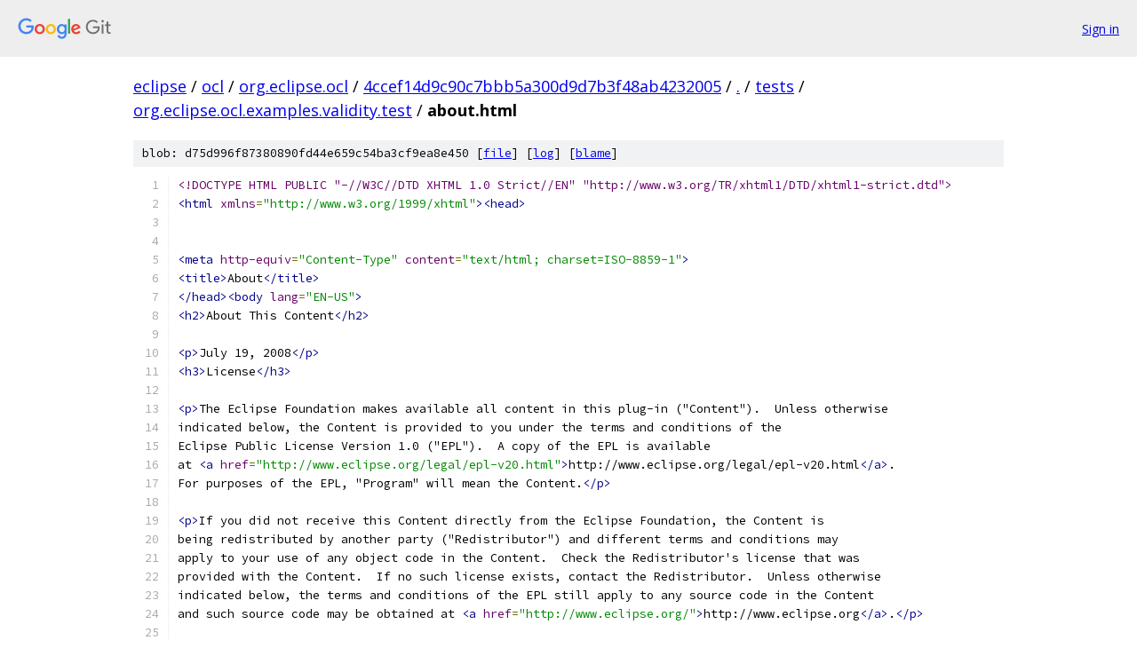

--- FILE ---
content_type: text/html; charset=utf-8
request_url: https://eclipse.googlesource.com/ocl/org.eclipse.ocl/+/4ccef14d9c90c7bbb5a300d9d7b3f48ab4232005/tests/org.eclipse.ocl.examples.validity.test/about.html?autodive=0%2F%2F
body_size: 1919
content:
<!DOCTYPE html><html lang="en"><head><meta charset="utf-8"><meta name="viewport" content="width=device-width, initial-scale=1"><title>tests/org.eclipse.ocl.examples.validity.test/about.html - ocl/org.eclipse.ocl - Git at Google</title><link rel="stylesheet" type="text/css" href="/+static/base.css"><link rel="stylesheet" type="text/css" href="/+static/prettify/prettify.css"><!-- default customHeadTagPart --></head><body class="Site"><header class="Site-header"><div class="Header"><a class="Header-image" href="/"><img src="//www.gstatic.com/images/branding/lockups/2x/lockup_git_color_108x24dp.png" width="108" height="24" alt="Google Git"></a><div class="Header-menu"> <a class="Header-menuItem" href="https://accounts.google.com/AccountChooser?faa=1&amp;continue=https://eclipse.googlesource.com/login/ocl/org.eclipse.ocl/%2B/4ccef14d9c90c7bbb5a300d9d7b3f48ab4232005/tests/org.eclipse.ocl.examples.validity.test/about.html?autodive%3D0%252F%252F">Sign in</a> </div></div></header><div class="Site-content"><div class="Container "><div class="Breadcrumbs"><a class="Breadcrumbs-crumb" href="/?format=HTML">eclipse</a> / <a class="Breadcrumbs-crumb" href="/ocl/">ocl</a> / <a class="Breadcrumbs-crumb" href="/ocl/org.eclipse.ocl/">org.eclipse.ocl</a> / <a class="Breadcrumbs-crumb" href="/ocl/org.eclipse.ocl/+/4ccef14d9c90c7bbb5a300d9d7b3f48ab4232005">4ccef14d9c90c7bbb5a300d9d7b3f48ab4232005</a> / <a class="Breadcrumbs-crumb" href="/ocl/org.eclipse.ocl/+/4ccef14d9c90c7bbb5a300d9d7b3f48ab4232005/?autodive=0%2F%2F">.</a> / <a class="Breadcrumbs-crumb" href="/ocl/org.eclipse.ocl/+/4ccef14d9c90c7bbb5a300d9d7b3f48ab4232005/tests?autodive=0%2F%2F">tests</a> / <a class="Breadcrumbs-crumb" href="/ocl/org.eclipse.ocl/+/4ccef14d9c90c7bbb5a300d9d7b3f48ab4232005/tests/org.eclipse.ocl.examples.validity.test?autodive=0%2F%2F">org.eclipse.ocl.examples.validity.test</a> / <span class="Breadcrumbs-crumb">about.html</span></div><div class="u-sha1 u-monospace BlobSha1">blob: d75d996f87380890fd44e659c54ba3cf9ea8e450 [<a href="/ocl/org.eclipse.ocl/+/4ccef14d9c90c7bbb5a300d9d7b3f48ab4232005/tests/org.eclipse.ocl.examples.validity.test/about.html?autodive=0%2F%2F">file</a>] [<a href="/ocl/org.eclipse.ocl/+log/4ccef14d9c90c7bbb5a300d9d7b3f48ab4232005/tests/org.eclipse.ocl.examples.validity.test/about.html">log</a>] [<a href="/ocl/org.eclipse.ocl/+blame/4ccef14d9c90c7bbb5a300d9d7b3f48ab4232005/tests/org.eclipse.ocl.examples.validity.test/about.html">blame</a>]</div><table class="FileContents"><tr class="u-pre u-monospace FileContents-line"><td class="u-lineNum u-noSelect FileContents-lineNum" data-line-number="1"></td><td class="FileContents-lineContents" id="1"><span class="dec">&lt;!DOCTYPE HTML PUBLIC &quot;-//W3C//DTD XHTML 1.0 Strict//EN&quot; &quot;http://www.w3.org/TR/xhtml1/DTD/xhtml1-strict.dtd&quot;&gt;</span></td></tr><tr class="u-pre u-monospace FileContents-line"><td class="u-lineNum u-noSelect FileContents-lineNum" data-line-number="2"></td><td class="FileContents-lineContents" id="2"><span class="tag">&lt;html</span><span class="pln"> </span><span class="atn">xmlns</span><span class="pun">=</span><span class="atv">&quot;http://www.w3.org/1999/xhtml&quot;</span><span class="tag">&gt;&lt;head&gt;</span></td></tr><tr class="u-pre u-monospace FileContents-line"><td class="u-lineNum u-noSelect FileContents-lineNum" data-line-number="3"></td><td class="FileContents-lineContents" id="3"></td></tr><tr class="u-pre u-monospace FileContents-line"><td class="u-lineNum u-noSelect FileContents-lineNum" data-line-number="4"></td><td class="FileContents-lineContents" id="4"></td></tr><tr class="u-pre u-monospace FileContents-line"><td class="u-lineNum u-noSelect FileContents-lineNum" data-line-number="5"></td><td class="FileContents-lineContents" id="5"><span class="tag">&lt;meta</span><span class="pln"> </span><span class="atn">http-equiv</span><span class="pun">=</span><span class="atv">&quot;Content-Type&quot;</span><span class="pln"> </span><span class="atn">content</span><span class="pun">=</span><span class="atv">&quot;text/html; charset=ISO-8859-1&quot;</span><span class="tag">&gt;</span></td></tr><tr class="u-pre u-monospace FileContents-line"><td class="u-lineNum u-noSelect FileContents-lineNum" data-line-number="6"></td><td class="FileContents-lineContents" id="6"><span class="tag">&lt;title&gt;</span><span class="pln">About</span><span class="tag">&lt;/title&gt;</span></td></tr><tr class="u-pre u-monospace FileContents-line"><td class="u-lineNum u-noSelect FileContents-lineNum" data-line-number="7"></td><td class="FileContents-lineContents" id="7"><span class="tag">&lt;/head&gt;&lt;body</span><span class="pln"> </span><span class="atn">lang</span><span class="pun">=</span><span class="atv">&quot;EN-US&quot;</span><span class="tag">&gt;</span></td></tr><tr class="u-pre u-monospace FileContents-line"><td class="u-lineNum u-noSelect FileContents-lineNum" data-line-number="8"></td><td class="FileContents-lineContents" id="8"><span class="tag">&lt;h2&gt;</span><span class="pln">About This Content</span><span class="tag">&lt;/h2&gt;</span></td></tr><tr class="u-pre u-monospace FileContents-line"><td class="u-lineNum u-noSelect FileContents-lineNum" data-line-number="9"></td><td class="FileContents-lineContents" id="9"><span class="pln"> </span></td></tr><tr class="u-pre u-monospace FileContents-line"><td class="u-lineNum u-noSelect FileContents-lineNum" data-line-number="10"></td><td class="FileContents-lineContents" id="10"><span class="tag">&lt;p&gt;</span><span class="pln">July 19, 2008</span><span class="tag">&lt;/p&gt;</span><span class="pln">	</span></td></tr><tr class="u-pre u-monospace FileContents-line"><td class="u-lineNum u-noSelect FileContents-lineNum" data-line-number="11"></td><td class="FileContents-lineContents" id="11"><span class="tag">&lt;h3&gt;</span><span class="pln">License</span><span class="tag">&lt;/h3&gt;</span></td></tr><tr class="u-pre u-monospace FileContents-line"><td class="u-lineNum u-noSelect FileContents-lineNum" data-line-number="12"></td><td class="FileContents-lineContents" id="12"></td></tr><tr class="u-pre u-monospace FileContents-line"><td class="u-lineNum u-noSelect FileContents-lineNum" data-line-number="13"></td><td class="FileContents-lineContents" id="13"><span class="tag">&lt;p&gt;</span><span class="pln">The Eclipse Foundation makes available all content in this plug-in (&quot;Content&quot;).  Unless otherwise </span></td></tr><tr class="u-pre u-monospace FileContents-line"><td class="u-lineNum u-noSelect FileContents-lineNum" data-line-number="14"></td><td class="FileContents-lineContents" id="14"><span class="pln">indicated below, the Content is provided to you under the terms and conditions of the</span></td></tr><tr class="u-pre u-monospace FileContents-line"><td class="u-lineNum u-noSelect FileContents-lineNum" data-line-number="15"></td><td class="FileContents-lineContents" id="15"><span class="pln">Eclipse Public License Version 1.0 (&quot;EPL&quot;).  A copy of the EPL is available </span></td></tr><tr class="u-pre u-monospace FileContents-line"><td class="u-lineNum u-noSelect FileContents-lineNum" data-line-number="16"></td><td class="FileContents-lineContents" id="16"><span class="pln">at </span><span class="tag">&lt;a</span><span class="pln"> </span><span class="atn">href</span><span class="pun">=</span><span class="atv">&quot;http://www.eclipse.org/legal/epl-v20.html&quot;</span><span class="tag">&gt;</span><span class="pln">http://www.eclipse.org/legal/epl-v20.html</span><span class="tag">&lt;/a&gt;</span><span class="pln">.</span></td></tr><tr class="u-pre u-monospace FileContents-line"><td class="u-lineNum u-noSelect FileContents-lineNum" data-line-number="17"></td><td class="FileContents-lineContents" id="17"><span class="pln">For purposes of the EPL, &quot;Program&quot; will mean the Content.</span><span class="tag">&lt;/p&gt;</span></td></tr><tr class="u-pre u-monospace FileContents-line"><td class="u-lineNum u-noSelect FileContents-lineNum" data-line-number="18"></td><td class="FileContents-lineContents" id="18"></td></tr><tr class="u-pre u-monospace FileContents-line"><td class="u-lineNum u-noSelect FileContents-lineNum" data-line-number="19"></td><td class="FileContents-lineContents" id="19"><span class="tag">&lt;p&gt;</span><span class="pln">If you did not receive this Content directly from the Eclipse Foundation, the Content is </span></td></tr><tr class="u-pre u-monospace FileContents-line"><td class="u-lineNum u-noSelect FileContents-lineNum" data-line-number="20"></td><td class="FileContents-lineContents" id="20"><span class="pln">being redistributed by another party (&quot;Redistributor&quot;) and different terms and conditions may</span></td></tr><tr class="u-pre u-monospace FileContents-line"><td class="u-lineNum u-noSelect FileContents-lineNum" data-line-number="21"></td><td class="FileContents-lineContents" id="21"><span class="pln">apply to your use of any object code in the Content.  Check the Redistributor&#39;s license that was </span></td></tr><tr class="u-pre u-monospace FileContents-line"><td class="u-lineNum u-noSelect FileContents-lineNum" data-line-number="22"></td><td class="FileContents-lineContents" id="22"><span class="pln">provided with the Content.  If no such license exists, contact the Redistributor.  Unless otherwise</span></td></tr><tr class="u-pre u-monospace FileContents-line"><td class="u-lineNum u-noSelect FileContents-lineNum" data-line-number="23"></td><td class="FileContents-lineContents" id="23"><span class="pln">indicated below, the terms and conditions of the EPL still apply to any source code in the Content</span></td></tr><tr class="u-pre u-monospace FileContents-line"><td class="u-lineNum u-noSelect FileContents-lineNum" data-line-number="24"></td><td class="FileContents-lineContents" id="24"><span class="pln">and such source code may be obtained at </span><span class="tag">&lt;a</span><span class="pln"> </span><span class="atn">href</span><span class="pun">=</span><span class="atv">&quot;http://www.eclipse.org/&quot;</span><span class="tag">&gt;</span><span class="pln">http://www.eclipse.org</span><span class="tag">&lt;/a&gt;</span><span class="pln">.</span><span class="tag">&lt;/p&gt;</span></td></tr><tr class="u-pre u-monospace FileContents-line"><td class="u-lineNum u-noSelect FileContents-lineNum" data-line-number="25"></td><td class="FileContents-lineContents" id="25"></td></tr><tr class="u-pre u-monospace FileContents-line"><td class="u-lineNum u-noSelect FileContents-lineNum" data-line-number="26"></td><td class="FileContents-lineContents" id="26"><span class="tag">&lt;/body&gt;&lt;/html&gt;</span></td></tr></table><script nonce="R2ulKe3pkYve_niOQ1tUqQ">for (let lineNumEl of document.querySelectorAll('td.u-lineNum')) {lineNumEl.onclick = () => {window.location.hash = `#${lineNumEl.getAttribute('data-line-number')}`;};}</script></div> <!-- Container --></div> <!-- Site-content --><footer class="Site-footer"><div class="Footer"><span class="Footer-poweredBy">Powered by <a href="https://gerrit.googlesource.com/gitiles/">Gitiles</a>| <a href="https://policies.google.com/privacy">Privacy</a>| <a href="https://policies.google.com/terms">Terms</a></span><span class="Footer-formats"><a class="u-monospace Footer-formatsItem" href="?format=TEXT">txt</a> <a class="u-monospace Footer-formatsItem" href="?format=JSON">json</a></span></div></footer></body></html>